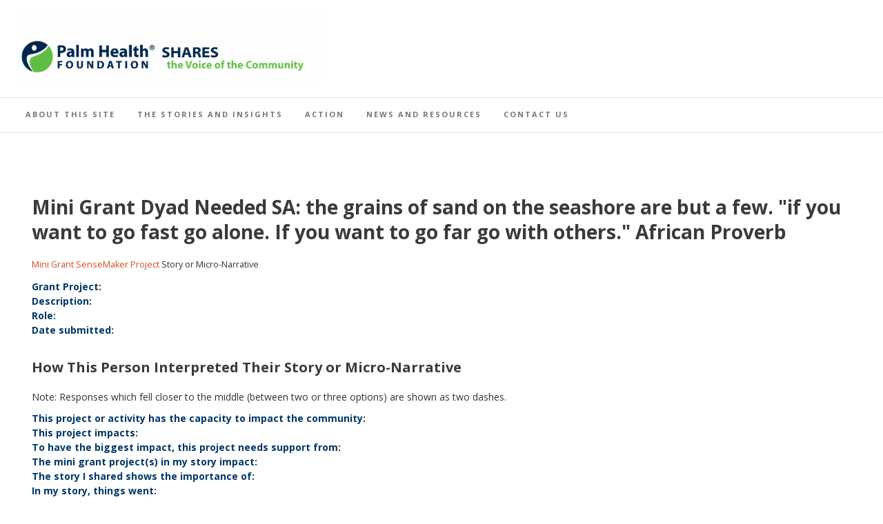

--- FILE ---
content_type: text/html; charset=UTF-8
request_url: https://phfshares.org/mini-grant-dyad-needed-sa/the-grains-of-sand-on-the-seashore-are-but-a-few-if-you-want-to-go-fast-go-alone-if-you-want-to-go-far-go-with-others-african-proverb/
body_size: 18189
content:
<!DOCTYPE html><!-- Avant Premium -->
<html lang="en-US">
<head>
<meta charset="UTF-8">
<meta name="viewport" content="width=device-width, initial-scale=1">
<link rel="profile" href="http://gmpg.org/xfn/11">
<title>the grains of sand on the seashore are but a few. &#8220;if you want to go fast go alone. If you want to go far go with others.&#8221; African Proverb &#8211; PHF Shares</title>
<meta name='robots' content='max-image-preview:large' />
<link rel='dns-prefetch' href='//www.googletagmanager.com' />
<link rel='dns-prefetch' href='//fonts.googleapis.com' />
<link rel="alternate" type="application/rss+xml" title="PHF Shares &raquo; Feed" href="https://phfshares.org/feed/" />
<link rel="alternate" type="application/rss+xml" title="PHF Shares &raquo; Comments Feed" href="https://phfshares.org/comments/feed/" />
<link rel="alternate" type="application/rss+xml" title="PHF Shares &raquo; the grains of sand on the seashore are but a few. &quot;if you want to go fast go alone. If you want to go far go with others.&quot; African Proverb Mini Grant Dyad Needed SA Feed" href="https://phfshares.org/mini-grant-dyad-needed-sa/the-grains-of-sand-on-the-seashore-are-but-a-few-if-you-want-to-go-fast-go-alone-if-you-want-to-go-far-go-with-others-african-proverb/feed/" />
		<!-- This site uses the Google Analytics by MonsterInsights plugin v9.10.1 - Using Analytics tracking - https://www.monsterinsights.com/ -->
		<!-- Note: MonsterInsights is not currently configured on this site. The site owner needs to authenticate with Google Analytics in the MonsterInsights settings panel. -->
					<!-- No tracking code set -->
				<!-- / Google Analytics by MonsterInsights -->
		<style id='wp-img-auto-sizes-contain-inline-css' type='text/css'>
img:is([sizes=auto i],[sizes^="auto," i]){contain-intrinsic-size:3000px 1500px}
/*# sourceURL=wp-img-auto-sizes-contain-inline-css */
</style>
<link rel='stylesheet' id='pfc-style-css' href='https://phfshares.org/wp-content/plugins/posts-from-category/assets/pfc-style.css?ver=6.9' type='text/css' media='all' />
<style id='wp-emoji-styles-inline-css' type='text/css'>

	img.wp-smiley, img.emoji {
		display: inline !important;
		border: none !important;
		box-shadow: none !important;
		height: 1em !important;
		width: 1em !important;
		margin: 0 0.07em !important;
		vertical-align: -0.1em !important;
		background: none !important;
		padding: 0 !important;
	}
/*# sourceURL=wp-emoji-styles-inline-css */
</style>
<style id='wp-block-library-inline-css' type='text/css'>
:root{--wp-block-synced-color:#7a00df;--wp-block-synced-color--rgb:122,0,223;--wp-bound-block-color:var(--wp-block-synced-color);--wp-editor-canvas-background:#ddd;--wp-admin-theme-color:#007cba;--wp-admin-theme-color--rgb:0,124,186;--wp-admin-theme-color-darker-10:#006ba1;--wp-admin-theme-color-darker-10--rgb:0,107,160.5;--wp-admin-theme-color-darker-20:#005a87;--wp-admin-theme-color-darker-20--rgb:0,90,135;--wp-admin-border-width-focus:2px}@media (min-resolution:192dpi){:root{--wp-admin-border-width-focus:1.5px}}.wp-element-button{cursor:pointer}:root .has-very-light-gray-background-color{background-color:#eee}:root .has-very-dark-gray-background-color{background-color:#313131}:root .has-very-light-gray-color{color:#eee}:root .has-very-dark-gray-color{color:#313131}:root .has-vivid-green-cyan-to-vivid-cyan-blue-gradient-background{background:linear-gradient(135deg,#00d084,#0693e3)}:root .has-purple-crush-gradient-background{background:linear-gradient(135deg,#34e2e4,#4721fb 50%,#ab1dfe)}:root .has-hazy-dawn-gradient-background{background:linear-gradient(135deg,#faaca8,#dad0ec)}:root .has-subdued-olive-gradient-background{background:linear-gradient(135deg,#fafae1,#67a671)}:root .has-atomic-cream-gradient-background{background:linear-gradient(135deg,#fdd79a,#004a59)}:root .has-nightshade-gradient-background{background:linear-gradient(135deg,#330968,#31cdcf)}:root .has-midnight-gradient-background{background:linear-gradient(135deg,#020381,#2874fc)}:root{--wp--preset--font-size--normal:16px;--wp--preset--font-size--huge:42px}.has-regular-font-size{font-size:1em}.has-larger-font-size{font-size:2.625em}.has-normal-font-size{font-size:var(--wp--preset--font-size--normal)}.has-huge-font-size{font-size:var(--wp--preset--font-size--huge)}.has-text-align-center{text-align:center}.has-text-align-left{text-align:left}.has-text-align-right{text-align:right}.has-fit-text{white-space:nowrap!important}#end-resizable-editor-section{display:none}.aligncenter{clear:both}.items-justified-left{justify-content:flex-start}.items-justified-center{justify-content:center}.items-justified-right{justify-content:flex-end}.items-justified-space-between{justify-content:space-between}.screen-reader-text{border:0;clip-path:inset(50%);height:1px;margin:-1px;overflow:hidden;padding:0;position:absolute;width:1px;word-wrap:normal!important}.screen-reader-text:focus{background-color:#ddd;clip-path:none;color:#444;display:block;font-size:1em;height:auto;left:5px;line-height:normal;padding:15px 23px 14px;text-decoration:none;top:5px;width:auto;z-index:100000}html :where(.has-border-color){border-style:solid}html :where([style*=border-top-color]){border-top-style:solid}html :where([style*=border-right-color]){border-right-style:solid}html :where([style*=border-bottom-color]){border-bottom-style:solid}html :where([style*=border-left-color]){border-left-style:solid}html :where([style*=border-width]){border-style:solid}html :where([style*=border-top-width]){border-top-style:solid}html :where([style*=border-right-width]){border-right-style:solid}html :where([style*=border-bottom-width]){border-bottom-style:solid}html :where([style*=border-left-width]){border-left-style:solid}html :where(img[class*=wp-image-]){height:auto;max-width:100%}:where(figure){margin:0 0 1em}html :where(.is-position-sticky){--wp-admin--admin-bar--position-offset:var(--wp-admin--admin-bar--height,0px)}@media screen and (max-width:600px){html :where(.is-position-sticky){--wp-admin--admin-bar--position-offset:0px}}

/*# sourceURL=wp-block-library-inline-css */
</style><style id='wp-block-paragraph-inline-css' type='text/css'>
.is-small-text{font-size:.875em}.is-regular-text{font-size:1em}.is-large-text{font-size:2.25em}.is-larger-text{font-size:3em}.has-drop-cap:not(:focus):first-letter{float:left;font-size:8.4em;font-style:normal;font-weight:100;line-height:.68;margin:.05em .1em 0 0;text-transform:uppercase}body.rtl .has-drop-cap:not(:focus):first-letter{float:none;margin-left:.1em}p.has-drop-cap.has-background{overflow:hidden}:root :where(p.has-background){padding:1.25em 2.375em}:where(p.has-text-color:not(.has-link-color)) a{color:inherit}p.has-text-align-left[style*="writing-mode:vertical-lr"],p.has-text-align-right[style*="writing-mode:vertical-rl"]{rotate:180deg}
/*# sourceURL=https://phfshares.org/wp-includes/blocks/paragraph/style.min.css */
</style>
<style id='global-styles-inline-css' type='text/css'>
:root{--wp--preset--aspect-ratio--square: 1;--wp--preset--aspect-ratio--4-3: 4/3;--wp--preset--aspect-ratio--3-4: 3/4;--wp--preset--aspect-ratio--3-2: 3/2;--wp--preset--aspect-ratio--2-3: 2/3;--wp--preset--aspect-ratio--16-9: 16/9;--wp--preset--aspect-ratio--9-16: 9/16;--wp--preset--color--black: #000000;--wp--preset--color--cyan-bluish-gray: #abb8c3;--wp--preset--color--white: #ffffff;--wp--preset--color--pale-pink: #f78da7;--wp--preset--color--vivid-red: #cf2e2e;--wp--preset--color--luminous-vivid-orange: #ff6900;--wp--preset--color--luminous-vivid-amber: #fcb900;--wp--preset--color--light-green-cyan: #7bdcb5;--wp--preset--color--vivid-green-cyan: #00d084;--wp--preset--color--pale-cyan-blue: #8ed1fc;--wp--preset--color--vivid-cyan-blue: #0693e3;--wp--preset--color--vivid-purple: #9b51e0;--wp--preset--gradient--vivid-cyan-blue-to-vivid-purple: linear-gradient(135deg,rgb(6,147,227) 0%,rgb(155,81,224) 100%);--wp--preset--gradient--light-green-cyan-to-vivid-green-cyan: linear-gradient(135deg,rgb(122,220,180) 0%,rgb(0,208,130) 100%);--wp--preset--gradient--luminous-vivid-amber-to-luminous-vivid-orange: linear-gradient(135deg,rgb(252,185,0) 0%,rgb(255,105,0) 100%);--wp--preset--gradient--luminous-vivid-orange-to-vivid-red: linear-gradient(135deg,rgb(255,105,0) 0%,rgb(207,46,46) 100%);--wp--preset--gradient--very-light-gray-to-cyan-bluish-gray: linear-gradient(135deg,rgb(238,238,238) 0%,rgb(169,184,195) 100%);--wp--preset--gradient--cool-to-warm-spectrum: linear-gradient(135deg,rgb(74,234,220) 0%,rgb(151,120,209) 20%,rgb(207,42,186) 40%,rgb(238,44,130) 60%,rgb(251,105,98) 80%,rgb(254,248,76) 100%);--wp--preset--gradient--blush-light-purple: linear-gradient(135deg,rgb(255,206,236) 0%,rgb(152,150,240) 100%);--wp--preset--gradient--blush-bordeaux: linear-gradient(135deg,rgb(254,205,165) 0%,rgb(254,45,45) 50%,rgb(107,0,62) 100%);--wp--preset--gradient--luminous-dusk: linear-gradient(135deg,rgb(255,203,112) 0%,rgb(199,81,192) 50%,rgb(65,88,208) 100%);--wp--preset--gradient--pale-ocean: linear-gradient(135deg,rgb(255,245,203) 0%,rgb(182,227,212) 50%,rgb(51,167,181) 100%);--wp--preset--gradient--electric-grass: linear-gradient(135deg,rgb(202,248,128) 0%,rgb(113,206,126) 100%);--wp--preset--gradient--midnight: linear-gradient(135deg,rgb(2,3,129) 0%,rgb(40,116,252) 100%);--wp--preset--font-size--small: 13px;--wp--preset--font-size--medium: 20px;--wp--preset--font-size--large: 36px;--wp--preset--font-size--x-large: 42px;--wp--preset--spacing--20: 0.44rem;--wp--preset--spacing--30: 0.67rem;--wp--preset--spacing--40: 1rem;--wp--preset--spacing--50: 1.5rem;--wp--preset--spacing--60: 2.25rem;--wp--preset--spacing--70: 3.38rem;--wp--preset--spacing--80: 5.06rem;--wp--preset--shadow--natural: 6px 6px 9px rgba(0, 0, 0, 0.2);--wp--preset--shadow--deep: 12px 12px 50px rgba(0, 0, 0, 0.4);--wp--preset--shadow--sharp: 6px 6px 0px rgba(0, 0, 0, 0.2);--wp--preset--shadow--outlined: 6px 6px 0px -3px rgb(255, 255, 255), 6px 6px rgb(0, 0, 0);--wp--preset--shadow--crisp: 6px 6px 0px rgb(0, 0, 0);}:where(.is-layout-flex){gap: 0.5em;}:where(.is-layout-grid){gap: 0.5em;}body .is-layout-flex{display: flex;}.is-layout-flex{flex-wrap: wrap;align-items: center;}.is-layout-flex > :is(*, div){margin: 0;}body .is-layout-grid{display: grid;}.is-layout-grid > :is(*, div){margin: 0;}:where(.wp-block-columns.is-layout-flex){gap: 2em;}:where(.wp-block-columns.is-layout-grid){gap: 2em;}:where(.wp-block-post-template.is-layout-flex){gap: 1.25em;}:where(.wp-block-post-template.is-layout-grid){gap: 1.25em;}.has-black-color{color: var(--wp--preset--color--black) !important;}.has-cyan-bluish-gray-color{color: var(--wp--preset--color--cyan-bluish-gray) !important;}.has-white-color{color: var(--wp--preset--color--white) !important;}.has-pale-pink-color{color: var(--wp--preset--color--pale-pink) !important;}.has-vivid-red-color{color: var(--wp--preset--color--vivid-red) !important;}.has-luminous-vivid-orange-color{color: var(--wp--preset--color--luminous-vivid-orange) !important;}.has-luminous-vivid-amber-color{color: var(--wp--preset--color--luminous-vivid-amber) !important;}.has-light-green-cyan-color{color: var(--wp--preset--color--light-green-cyan) !important;}.has-vivid-green-cyan-color{color: var(--wp--preset--color--vivid-green-cyan) !important;}.has-pale-cyan-blue-color{color: var(--wp--preset--color--pale-cyan-blue) !important;}.has-vivid-cyan-blue-color{color: var(--wp--preset--color--vivid-cyan-blue) !important;}.has-vivid-purple-color{color: var(--wp--preset--color--vivid-purple) !important;}.has-black-background-color{background-color: var(--wp--preset--color--black) !important;}.has-cyan-bluish-gray-background-color{background-color: var(--wp--preset--color--cyan-bluish-gray) !important;}.has-white-background-color{background-color: var(--wp--preset--color--white) !important;}.has-pale-pink-background-color{background-color: var(--wp--preset--color--pale-pink) !important;}.has-vivid-red-background-color{background-color: var(--wp--preset--color--vivid-red) !important;}.has-luminous-vivid-orange-background-color{background-color: var(--wp--preset--color--luminous-vivid-orange) !important;}.has-luminous-vivid-amber-background-color{background-color: var(--wp--preset--color--luminous-vivid-amber) !important;}.has-light-green-cyan-background-color{background-color: var(--wp--preset--color--light-green-cyan) !important;}.has-vivid-green-cyan-background-color{background-color: var(--wp--preset--color--vivid-green-cyan) !important;}.has-pale-cyan-blue-background-color{background-color: var(--wp--preset--color--pale-cyan-blue) !important;}.has-vivid-cyan-blue-background-color{background-color: var(--wp--preset--color--vivid-cyan-blue) !important;}.has-vivid-purple-background-color{background-color: var(--wp--preset--color--vivid-purple) !important;}.has-black-border-color{border-color: var(--wp--preset--color--black) !important;}.has-cyan-bluish-gray-border-color{border-color: var(--wp--preset--color--cyan-bluish-gray) !important;}.has-white-border-color{border-color: var(--wp--preset--color--white) !important;}.has-pale-pink-border-color{border-color: var(--wp--preset--color--pale-pink) !important;}.has-vivid-red-border-color{border-color: var(--wp--preset--color--vivid-red) !important;}.has-luminous-vivid-orange-border-color{border-color: var(--wp--preset--color--luminous-vivid-orange) !important;}.has-luminous-vivid-amber-border-color{border-color: var(--wp--preset--color--luminous-vivid-amber) !important;}.has-light-green-cyan-border-color{border-color: var(--wp--preset--color--light-green-cyan) !important;}.has-vivid-green-cyan-border-color{border-color: var(--wp--preset--color--vivid-green-cyan) !important;}.has-pale-cyan-blue-border-color{border-color: var(--wp--preset--color--pale-cyan-blue) !important;}.has-vivid-cyan-blue-border-color{border-color: var(--wp--preset--color--vivid-cyan-blue) !important;}.has-vivid-purple-border-color{border-color: var(--wp--preset--color--vivid-purple) !important;}.has-vivid-cyan-blue-to-vivid-purple-gradient-background{background: var(--wp--preset--gradient--vivid-cyan-blue-to-vivid-purple) !important;}.has-light-green-cyan-to-vivid-green-cyan-gradient-background{background: var(--wp--preset--gradient--light-green-cyan-to-vivid-green-cyan) !important;}.has-luminous-vivid-amber-to-luminous-vivid-orange-gradient-background{background: var(--wp--preset--gradient--luminous-vivid-amber-to-luminous-vivid-orange) !important;}.has-luminous-vivid-orange-to-vivid-red-gradient-background{background: var(--wp--preset--gradient--luminous-vivid-orange-to-vivid-red) !important;}.has-very-light-gray-to-cyan-bluish-gray-gradient-background{background: var(--wp--preset--gradient--very-light-gray-to-cyan-bluish-gray) !important;}.has-cool-to-warm-spectrum-gradient-background{background: var(--wp--preset--gradient--cool-to-warm-spectrum) !important;}.has-blush-light-purple-gradient-background{background: var(--wp--preset--gradient--blush-light-purple) !important;}.has-blush-bordeaux-gradient-background{background: var(--wp--preset--gradient--blush-bordeaux) !important;}.has-luminous-dusk-gradient-background{background: var(--wp--preset--gradient--luminous-dusk) !important;}.has-pale-ocean-gradient-background{background: var(--wp--preset--gradient--pale-ocean) !important;}.has-electric-grass-gradient-background{background: var(--wp--preset--gradient--electric-grass) !important;}.has-midnight-gradient-background{background: var(--wp--preset--gradient--midnight) !important;}.has-small-font-size{font-size: var(--wp--preset--font-size--small) !important;}.has-medium-font-size{font-size: var(--wp--preset--font-size--medium) !important;}.has-large-font-size{font-size: var(--wp--preset--font-size--large) !important;}.has-x-large-font-size{font-size: var(--wp--preset--font-size--x-large) !important;}
/*# sourceURL=global-styles-inline-css */
</style>

<style id='classic-theme-styles-inline-css' type='text/css'>
/*! This file is auto-generated */
.wp-block-button__link{color:#fff;background-color:#32373c;border-radius:9999px;box-shadow:none;text-decoration:none;padding:calc(.667em + 2px) calc(1.333em + 2px);font-size:1.125em}.wp-block-file__button{background:#32373c;color:#fff;text-decoration:none}
/*# sourceURL=/wp-includes/css/classic-themes.min.css */
</style>
<link rel='stylesheet' id='coblocks-extensions-css' href='https://phfshares.org/wp-content/plugins/coblocks/dist/style-coblocks-extensions.css?ver=3.1.16' type='text/css' media='all' />
<link rel='stylesheet' id='coblocks-animation-css' href='https://phfshares.org/wp-content/plugins/coblocks/dist/style-coblocks-animation.css?ver=2677611078ee87eb3b1c' type='text/css' media='all' />
<link rel='stylesheet' id='contact-form-7-css' href='https://phfshares.org/wp-content/plugins/contact-form-7/includes/css/styles.css?ver=6.1.4' type='text/css' media='all' />
<style id='contact-form-7-inline-css' type='text/css'>
.wpcf7 .wpcf7-recaptcha iframe {margin-bottom: 0;}.wpcf7 .wpcf7-recaptcha[data-align="center"] > div {margin: 0 auto;}.wpcf7 .wpcf7-recaptcha[data-align="right"] > div {margin: 0 0 0 auto;}
/*# sourceURL=contact-form-7-inline-css */
</style>
<style id='wpxpo-global-style-inline-css' type='text/css'>
:root {
			--preset-color1: #037fff;
			--preset-color2: #026fe0;
			--preset-color3: #071323;
			--preset-color4: #132133;
			--preset-color5: #34495e;
			--preset-color6: #787676;
			--preset-color7: #f0f2f3;
			--preset-color8: #f8f9fa;
			--preset-color9: #ffffff;
		}{}
/*# sourceURL=wpxpo-global-style-inline-css */
</style>
<style id='ultp-preset-colors-style-inline-css' type='text/css'>
:root { --postx_preset_Base_1_color: #f4f4ff; --postx_preset_Base_2_color: #dddff8; --postx_preset_Base_3_color: #B4B4D6; --postx_preset_Primary_color: #3323f0; --postx_preset_Secondary_color: #4a5fff; --postx_preset_Tertiary_color: #FFFFFF; --postx_preset_Contrast_3_color: #545472; --postx_preset_Contrast_2_color: #262657; --postx_preset_Contrast_1_color: #10102e; --postx_preset_Over_Primary_color: #ffffff;  }
/*# sourceURL=ultp-preset-colors-style-inline-css */
</style>
<style id='ultp-preset-gradient-style-inline-css' type='text/css'>
:root { --postx_preset_Primary_to_Secondary_to_Right_gradient: linear-gradient(90deg, var(--postx_preset_Primary_color) 0%, var(--postx_preset_Secondary_color) 100%); --postx_preset_Primary_to_Secondary_to_Bottom_gradient: linear-gradient(180deg, var(--postx_preset_Primary_color) 0%, var(--postx_preset_Secondary_color) 100%); --postx_preset_Secondary_to_Primary_to_Right_gradient: linear-gradient(90deg, var(--postx_preset_Secondary_color) 0%, var(--postx_preset_Primary_color) 100%); --postx_preset_Secondary_to_Primary_to_Bottom_gradient: linear-gradient(180deg, var(--postx_preset_Secondary_color) 0%, var(--postx_preset_Primary_color) 100%); --postx_preset_Cold_Evening_gradient: linear-gradient(0deg, rgb(12, 52, 131) 0%, rgb(162, 182, 223) 100%, rgb(107, 140, 206) 100%, rgb(162, 182, 223) 100%); --postx_preset_Purple_Division_gradient: linear-gradient(0deg, rgb(112, 40, 228) 0%, rgb(229, 178, 202) 100%); --postx_preset_Over_Sun_gradient: linear-gradient(60deg, rgb(171, 236, 214) 0%, rgb(251, 237, 150) 100%); --postx_preset_Morning_Salad_gradient: linear-gradient(-255deg, rgb(183, 248, 219) 0%, rgb(80, 167, 194) 100%); --postx_preset_Fabled_Sunset_gradient: linear-gradient(-270deg, rgb(35, 21, 87) 0%, rgb(68, 16, 122) 29%, rgb(255, 19, 97) 67%, rgb(255, 248, 0) 100%);  }
/*# sourceURL=ultp-preset-gradient-style-inline-css */
</style>
<style id='ultp-preset-typo-style-inline-css' type='text/css'>
:root { --postx_preset_Heading_typo_font_family: Helvetica; --postx_preset_Heading_typo_font_family_type: sans-serif; --postx_preset_Heading_typo_font_weight: 600; --postx_preset_Heading_typo_text_transform: capitalize; --postx_preset_Body_and_Others_typo_font_family: Helvetica; --postx_preset_Body_and_Others_typo_font_family_type: sans-serif; --postx_preset_Body_and_Others_typo_font_weight: 400; --postx_preset_Body_and_Others_typo_text_transform: lowercase; --postx_preset_body_typo_font_size_lg: 16px; --postx_preset_paragraph_1_typo_font_size_lg: 12px; --postx_preset_paragraph_2_typo_font_size_lg: 12px; --postx_preset_paragraph_3_typo_font_size_lg: 12px; --postx_preset_heading_h1_typo_font_size_lg: 42px; --postx_preset_heading_h2_typo_font_size_lg: 36px; --postx_preset_heading_h3_typo_font_size_lg: 30px; --postx_preset_heading_h4_typo_font_size_lg: 24px; --postx_preset_heading_h5_typo_font_size_lg: 20px; --postx_preset_heading_h6_typo_font_size_lg: 16px; }
/*# sourceURL=ultp-preset-typo-style-inline-css */
</style>
<link rel='stylesheet' id='widgetopts-styles-css' href='https://phfshares.org/wp-content/plugins/widget-options/assets/css/widget-options.css?ver=4.1.3' type='text/css' media='all' />
<link rel='stylesheet' id='wp-components-css' href='https://phfshares.org/wp-includes/css/dist/components/style.min.css?ver=6.9' type='text/css' media='all' />
<link rel='stylesheet' id='godaddy-styles-css' href='https://phfshares.org/wp-content/plugins/coblocks/includes/Dependencies/GoDaddy/Styles/build/latest.css?ver=2.0.2' type='text/css' media='all' />
<link rel='stylesheet' id='search-filter-plugin-styles-css' href='https://phfshares.org/wp-content/plugins/search-filter-pro/public/assets/css/search-filter.min.css?ver=2.5.6' type='text/css' media='all' />
<link rel='stylesheet' id='customizer_avant_fonts-css' href='//fonts.googleapis.com/css?family=Parisienne%3Aregular|Lato%3Aregular%2Citalic%2C700|Open+Sans%3Aregular%2Citalic%2C700%26subset%3Dlatin%2C' type='text/css' media='screen' />
<link rel='stylesheet' id='avant-slider-style-css' href='https://phfshares.org/wp-content/themes/avant/includes/basic-slider/css/style.css?ver=11.0.1' type='text/css' media='all' />
<link rel='stylesheet' id='avant-title-font-css' href='//fonts.googleapis.com/css?family=Parisienne&#038;ver=11.0.1' type='text/css' media='all' />
<link rel='stylesheet' id='avant-body-font-default-css' href='//fonts.googleapis.com/css?family=Open+Sans&#038;ver=11.0.1' type='text/css' media='all' />
<link rel='stylesheet' id='avant-heading-font-default-css' href='//fonts.googleapis.com/css?family=Poppins&#038;ver=11.0.1' type='text/css' media='all' />
<link rel='stylesheet' id='avant-font-awesome-css' href='https://phfshares.org/wp-content/themes/avant/includes/font-awesome/css/all.min.css?ver=6.5.1' type='text/css' media='all' />
<link rel='stylesheet' id='avant-style-css' href='https://phfshares.org/wp-content/themes/avant/style.css?ver=11.0.1' type='text/css' media='all' />
<link rel='stylesheet' id='avant-header-style-css' href='https://phfshares.org/wp-content/themes/avant/templates/header/css/header-two.css?ver=11.0.1' type='text/css' media='all' />
<link rel='stylesheet' id='avant-footer-style-css' href='https://phfshares.org/wp-content/themes/avant/templates/footer/css/footer-standard.css?ver=11.0.1' type='text/css' media='all' />
<link rel='stylesheet' id='wp-members-css' href='https://phfshares.org/wp-content/plugins/wp-members/assets/css/forms/generic-no-float.min.css?ver=3.5.4.3' type='text/css' media='all' />
<style id='kadence-blocks-global-variables-inline-css' type='text/css'>
:root {--global-kb-font-size-sm:clamp(0.8rem, 0.73rem + 0.217vw, 0.9rem);--global-kb-font-size-md:clamp(1.1rem, 0.995rem + 0.326vw, 1.25rem);--global-kb-font-size-lg:clamp(1.75rem, 1.576rem + 0.543vw, 2rem);--global-kb-font-size-xl:clamp(2.25rem, 1.728rem + 1.63vw, 3rem);--global-kb-font-size-xxl:clamp(2.5rem, 1.456rem + 3.26vw, 4rem);--global-kb-font-size-xxxl:clamp(2.75rem, 0.489rem + 7.065vw, 6rem);}:root {--global-palette1: #3182CE;--global-palette2: #2B6CB0;--global-palette3: #1A202C;--global-palette4: #2D3748;--global-palette5: #4A5568;--global-palette6: #718096;--global-palette7: #EDF2F7;--global-palette8: #F7FAFC;--global-palette9: #ffffff;}
/*# sourceURL=kadence-blocks-global-variables-inline-css */
</style>
<!--n2css--><!--n2js--><script type="text/javascript" src="https://phfshares.org/wp-includes/js/jquery/jquery.min.js?ver=3.7.1" id="jquery-core-js"></script>
<script type="text/javascript" src="https://phfshares.org/wp-includes/js/jquery/jquery-migrate.min.js?ver=3.4.1" id="jquery-migrate-js"></script>
<script type="text/javascript" src="https://phfshares.org/wp-content/plugins/posts-from-category/assets/pfc-custom.js?ver=5.0.1" id="pfc-custom-js"></script>
<script type="text/javascript" id="search-filter-plugin-build-js-extra">
/* <![CDATA[ */
var SF_LDATA = {"ajax_url":"https://phfshares.org/wp-admin/admin-ajax.php","home_url":"https://phfshares.org/","extensions":[]};
//# sourceURL=search-filter-plugin-build-js-extra
/* ]]> */
</script>
<script type="text/javascript" src="https://phfshares.org/wp-content/plugins/search-filter-pro/public/assets/js/search-filter-build.min.js?ver=2.5.6" id="search-filter-plugin-build-js"></script>
<script type="text/javascript" src="https://phfshares.org/wp-content/plugins/search-filter-pro/public/assets/js/chosen.jquery.min.js?ver=2.5.6" id="search-filter-plugin-chosen-js"></script>

<!-- Google tag (gtag.js) snippet added by Site Kit -->
<!-- Google Analytics snippet added by Site Kit -->
<script type="text/javascript" src="https://www.googletagmanager.com/gtag/js?id=GT-5528LZWJ" id="google_gtagjs-js" async></script>
<script type="text/javascript" id="google_gtagjs-js-after">
/* <![CDATA[ */
window.dataLayer = window.dataLayer || [];function gtag(){dataLayer.push(arguments);}
gtag("set","linker",{"domains":["phfshares.org"]});
gtag("js", new Date());
gtag("set", "developer_id.dZTNiMT", true);
gtag("config", "GT-5528LZWJ");
 window._googlesitekit = window._googlesitekit || {}; window._googlesitekit.throttledEvents = []; window._googlesitekit.gtagEvent = (name, data) => { var key = JSON.stringify( { name, data } ); if ( !! window._googlesitekit.throttledEvents[ key ] ) { return; } window._googlesitekit.throttledEvents[ key ] = true; setTimeout( () => { delete window._googlesitekit.throttledEvents[ key ]; }, 5 ); gtag( "event", name, { ...data, event_source: "site-kit" } ); }; 
//# sourceURL=google_gtagjs-js-after
/* ]]> */
</script>
<link rel="https://api.w.org/" href="https://phfshares.org/wp-json/" /><link rel="alternate" title="JSON" type="application/json" href="https://phfshares.org/wp-json/wp/v2/mini_grant_dyad_needed_sa/796" /><link rel="EditURI" type="application/rsd+xml" title="RSD" href="https://phfshares.org/xmlrpc.php?rsd" />
<meta name="generator" content="WordPress 6.9" />
<meta name="generator" content="Site Kit by Google 1.167.0" />
        <script type="text/javascript">
            var jQueryMigrateHelperHasSentDowngrade = false;

			window.onerror = function( msg, url, line, col, error ) {
				// Break out early, do not processing if a downgrade reqeust was already sent.
				if ( jQueryMigrateHelperHasSentDowngrade ) {
					return true;
                }

				var xhr = new XMLHttpRequest();
				var nonce = '4c029a68d7';
				var jQueryFunctions = [
					'andSelf',
					'browser',
					'live',
					'boxModel',
					'support.boxModel',
					'size',
					'swap',
					'clean',
					'sub',
                ];
				var match_pattern = /\)\.(.+?) is not a function/;
                var erroredFunction = msg.match( match_pattern );

                // If there was no matching functions, do not try to downgrade.
                if ( null === erroredFunction || typeof erroredFunction !== 'object' || typeof erroredFunction[1] === "undefined" || -1 === jQueryFunctions.indexOf( erroredFunction[1] ) ) {
                    return true;
                }

                // Set that we've now attempted a downgrade request.
                jQueryMigrateHelperHasSentDowngrade = true;

				xhr.open( 'POST', 'https://phfshares.org/wp-admin/admin-ajax.php' );
				xhr.setRequestHeader( 'Content-Type', 'application/x-www-form-urlencoded' );
				xhr.onload = function () {
					var response,
                        reload = false;

					if ( 200 === xhr.status ) {
                        try {
                        	response = JSON.parse( xhr.response );

                        	reload = response.data.reload;
                        } catch ( e ) {
                        	reload = false;
                        }
                    }

					// Automatically reload the page if a deprecation caused an automatic downgrade, ensure visitors get the best possible experience.
					if ( reload ) {
						location.reload();
                    }
				};

				xhr.send( encodeURI( 'action=jquery-migrate-downgrade-version&_wpnonce=' + nonce ) );

				// Suppress error alerts in older browsers
				return true;
			}
        </script>

		<style type="text/css" id="custom-background-css">
body.custom-background { background-color: #ffffff; }
</style>
	
<!-- Begin Custom CSS -->
<style type="text/css" id="avant-custom-css">
.site-container,
				.content-boxed,
				.site-boxed,
				.site-boxed .stick-header.stuck{max-width:1278px;}.site-top-border,
				#comments .form-submit #submit,
				.search-block .search-submit,
				.side-aligned-social a.social-icon,
				.no-results-btn,
				button,
				input[type="button"],
				input[type="reset"],
				input[type="submit"],
				.widget-title-style-underline-short .widget-area .widget-title:after,
				.woocommerce ul.products li.product a.add_to_cart_button, .woocommerce-page ul.products li.product a.add_to_cart_button,
				.woocommerce ul.products li.product .onsale, .woocommerce-page ul.products li.product .onsale,
				.woocommerce button.button.alt,
				.woocommerce-page button.button.alt,
				.woocommerce input.button.alt:hover,
				.woocommerce-page #content input.button.alt:hover,
				.woocommerce .cart-collaterals .shipping_calculator .button,
				.woocommerce-page .cart-collaterals .shipping_calculator .button,
				.woocommerce a.button,
				.woocommerce-page a.button,
				.woocommerce input.button,
				.woocommerce-page #content input.button,
				.woocommerce-page input.button,
				.woocommerce #review_form #respond .form-submit input,
				.woocommerce-page #review_form #respond .form-submit input,
				.woocommerce-cart .wc-proceed-to-checkout a.checkout-button:hover,
				.woocommerce button.button.alt.disabled,.woocommerce button.button.alt.disabled:hover,
				.single-product span.onsale,
				.main-navigation ul ul a:hover,
				.main-navigation ul ul li.current-menu-item > a,
				.main-navigation ul ul li.current_page_item > a,
				.main-navigation ul ul li.current-menu-parent > a,
				.main-navigation ul ul li.current_page_parent > a,
				.main-navigation ul ul li.current-menu-ancestor > a,
				.main-navigation ul ul li.current_page_ancestor > a,
				.main-navigation.avant-nav-style-solid .current_page_item > a,
				.woocommerce .widget_price_filter .ui-slider .ui-slider-range,
                .woocommerce .widget_price_filter .ui-slider .ui-slider-handle,
                .pag-btn-two .avant-loadmore,
				.wpcf7-submit,
				.wp-paginate li a:hover,
				.wp-paginate li a:active,
				.wp-paginate li .current,
				.wp-paginate.wpp-modern-grey li a:hover,
				.wp-paginate.wpp-modern-grey li .current{background:inherit;background-color:#d3491f;}blockquote{border-left-color:#d3491f !important;}a,
				.content-area .entry-content a,
				#comments a,
				.post-edit-link,
				.site-title a,
				.error-404.not-found .page-header .page-title span,
				.search-button .fa-search,
				.header-cart-checkout.cart-has-items .fa-shopping-cart,
				.woocommerce ul.products li.product .price,
				.site-header-top-right .social-icon:hover,
				.site-footer-bottom-bar .social-icon:hover,
				.site-footer-bottom-bar ul li a:hover,
				a.privacy-policy-link:hover,
				.main-navigation.avant-nav-style-plain ul > li > a:hover,
				.main-navigation.avant-nav-style-plain ul > li.current-menu-item > a,
				.main-navigation.avant-nav-style-plain ul > li.current-menu-ancestor > a,
				.main-navigation.avant-nav-style-plain ul > li.current-menu-parent > a,
				.main-navigation.avant-nav-style-plain ul > li.current_page_parent > a,
				.main-navigation.avant-nav-style-plain ul > li.current_page_ancestor > a,
				.main-navigation.avant-nav-style-plain .current_page_item > a,
				.avant-header-nav ul li.focus > a,
				nav.main-navigation ul li.menu-item.focus > a{color:#d3491f;}.main-navigation.avant-nav-style-underlined ul > li > a:hover,
				.main-navigation.avant-nav-style-underlined ul > li.current-menu-item > a,
				.main-navigation.avant-nav-style-underlined ul > li.current-menu-ancestor > a,
				.main-navigation.avant-nav-style-underlined ul > li.current-menu-parent > a,
				.main-navigation.avant-nav-style-underlined ul > li.current_page_parent > a,
				.main-navigation.avant-nav-style-underlined ul > li.current_page_ancestor > a,
				.main-navigation.avant-nav-style-underlined .current_page_item > a{box-shadow:0 -4px 0 #d3491f inset;}.avant-scrollmore::before{border-top-color:#d3491f;}h1, h2, h3, h4, h5, h6,
                h1 a, h2 a, h3 a, h4 a, h5 a, h6 a,
                .widget-area .widget-title,
                .main-navigation ul li a,
                .woocommerce table.cart th,
                .woocommerce-page #content table.cart th,
                .woocommerce-page table.cart th,
                .woocommerce input.button.alt,
                .woocommerce-page #content input.button.alt,
                .woocommerce table.cart input,
                .woocommerce-page #content table.cart input,
                .woocommerce-page table.cart input,
                button, input[type="button"],
                input[type="reset"],
                input[type="submit"]{font-family:"Open Sans","Helvetica Neue",sans-serif;}.site-branding a.custom-logo-link{max-width:px;}.site-branding{padding-top:15px;padding-bottom:14px;}.site-header.site-header-layout-two .site-header-top,
				.site-header.site-header-layout-two .main-navigation ul ul,
				.site-header.site-header-layout-three .site-header-top,
				.site-header.site-header-layout-three .main-navigation ul ul,
				.site-header.site-header-layout-six .site-header-top,
				.site-header.site-header-layout-six .main-navigation ul ul{background-color:#003768;}.site-header.site-header-layout-two .site-header-top,
				.site-header.site-header-layout-two .main-navigation ul li a,
				.site-header.site-header-layout-three .site-header-top,
				.site-header.site-header-layout-three .main-navigation ul li a,
				.site-header.site-header-layout-six .site-header-top,
				.site-header.site-header-layout-six .main-navigation ul li a,
				.site-header-layout-six .header-cart{color:#ffffff;}.site-footer-standard,
				.site-footer.site-footer-social,
				.site-footer.site-footer-custom{background-color:#e6e7ec;}
</style>
<!-- End Custom CSS -->
<style id="uagb-style-conditional-extension">@media (min-width: 1025px){body .uag-hide-desktop.uagb-google-map__wrap,body .uag-hide-desktop{display:none !important}}@media (min-width: 768px) and (max-width: 1024px){body .uag-hide-tab.uagb-google-map__wrap,body .uag-hide-tab{display:none !important}}@media (max-width: 767px){body .uag-hide-mob.uagb-google-map__wrap,body .uag-hide-mob{display:none !important}}</style><link rel="icon" href="https://phfshares.org/wp-content/uploads/2020/11/cropped-HT-site-icon-32x32.png" sizes="32x32" />
<link rel="icon" href="https://phfshares.org/wp-content/uploads/2020/11/cropped-HT-site-icon-192x192.png" sizes="192x192" />
<link rel="apple-touch-icon" href="https://phfshares.org/wp-content/uploads/2020/11/cropped-HT-site-icon-180x180.png" />
<meta name="msapplication-TileImage" content="https://phfshares.org/wp-content/uploads/2020/11/cropped-HT-site-icon-270x270.png" />
		<style type="text/css" id="wp-custom-css">
			.donate_landing {
	position: relative;
	display: none;
}

.donate img {
	display: block;
	position: absolute;
	top: 40px;
	right: 20%;
}

body {
	font-family: "Open Sans", Helvetica, Arial, sans-serif;
	font-size: 14px;
line-height: 1.55;
color: #333333;
}

@font-face {
  font-display: swap;
}

.entry-content b, strong {
	font-weight: 900;
	color: #4a4a4a;
}

a b, a strong {
	color: #5A3D82;
}

a:hover b, a:hover strong  {
	color: #60BB46;
}

.unclickable > a {
	pointer-events: none;
}

h3 a {
	font-weight: 700;
	color: #5A3D82;
	color: #523797;
}

h4, .site-main > .entry-header h4 {
    margin-top: 24px;
    font-weight: 600;
}

.smaller-margin {
	margin-bottom: 5px;
	margin-top: 5px;
}

hr {
	background-color: transparent;
}

/* Logo Alignment, Background */

.site-header {
  background-color: #fff;
	text-align: left
}

.page-template-ultp_page_template .site-header {
	margin: 0 0 0px;
}

/* Header Styles */ 

.project-title-menu {
	margin-bottom: 0px;
	font-family: "Open Sans";
	margin-top: 0px;
}

h1 {
	font-family: "Open Sans", Helvetica, Arial, sans-serif;
font-weight: 400;
color: #003768;
	font-size: 36px;
}

h2, .site-main > .entry-header h2 {
	line-height: 1.25em;
	font-family: "Open Sans", Helvetica, Arial, sans-serif;
font-weight: 600;
color: #222;
	font-size: 34px;
}

.single .entry-title {
    font-size: 32px;
    margin: 0 0 24px;
	font-weight: 600;
}

.entry-title {
	line-height: 1.3em;
}

h3, .site-main > .entry-header h3 {
	font-size: 26px;
	margin-top: 38px;
	font-family: "Open Sans", Helvetica, Arial, sans-serif; 
	font-weight: 600;
}

h4, .site-main > .entry-header h4 {
	margin-top: 34px;
}

.site-main > .entry-header {
    border-bottom: 0px solid #0288ff;
	margin: 0 0 10px;
}

.blog-subtitle {
	margin-top: -8px;
}

.wp-block-quote.is-large p, .wp-block-quote.is-style-large p {
    font-size: 22px;
    font-weight: 700;
    margin: 30px 60px;
}

/* Story headers and content */

.story header.entry-header {
	margin-bottom: 24px !important;
}

/*
.story .entry-content p, 
.story-now .entry-content p,
.story-we-are-here .entry-content p {
	font-size: 1.1em !important;
	margin-bottom: 40px !important;
}
*/

.uagb-buttons__outer-wrap .uagb-button__wrapper {
	width: 100%;
}

.wp-block-uagb-buttons .uagb-buttons__outer-wrap {
    width: 86%;
}

.uagb-buttons__outer-wrap .uagb-button__wrapper a.uagb-button__link, .uagb-buttons__outer-wrap .uagb-button__wrapper:hover a.uagb-button__link, .uagb-buttons__outer-wrap .uagb-button__wrapper .uagb-button__link, .uagb-buttons__outer-wrap .uagb-button__wrapper:hover .uagb-button__link {
    text-align: center;
}

/* Art */

.art-short img {
	border: 2px solid #444444 !important;
}
.art-featured img {
	border: 3px solid #333333 !important;
}

/* Widgets */

.widget-area {
	box-shadow: none;
}

.widget-area, .home .widget-area {
	/* background: #E2E2E2;
  border-bottom: 6px solid #003768; */
	padding: 0;
	width: 22%;
}

.widget-area .widget {
	padding-bottom: 0px;
	margin-bottom: 24px;
}

.widget-area .widget ul li {
	border-bottom: 1px solid #eaeaea;
	padding-bottom: 6px;
	padding-top: 6px;
	margin-left: 8px;
	margin-right: 8px;
}

.widget-area .widget ul li, .textwidget {
  padding-left: 5px;
	padding-right: 6px;
  list-style-type: none;
	font: 600 14px 'Open Sans', sans-serif;
	text-decoration: none;
	
}	

.widget-area .widget ul li a, .textwidget {
	color: #194877;
}

.textwidget {
	padding-left: 12px;
}

.widget-title-style-plain .widget-area .widget-title {
  color: #333;
  text-transform: uppercase;
  letter-spacing: 1px;
	font: 700 16px 'Open Sans', sans-serif;
  background: #fff;
  margin: 20px 0 6px 0;
  padding: 12px 0px;
}

.site-footer-widgets .widget .searchandfilter > ul > li {
	display: block !important;
}

/* Main Menu */

.main-navigation.avant-nav-style-solid ul > li.current-menu-item > a, .main-navigation.avant-nav-style-solid .current_page_item > a {
	background-color: #BB3228;
	background-color: #60BB46;
}

.main-navigation.avant-nav-style-solid ul > li > a:hover, .main-navigation.avant-nav-style-solid > a:hover {
	background-color: #433060;
}

.main-navigation li a {
	font-weight: 600;
	font-size: 11px; 
	/*padding: 8px 12px 8px 12px;*/
}

.site-header.site-header-layout-two .main-navigation ul li a {
	color: #777;
}

/* Change menu color? */
.site-header.site-header-layout-two .site-header-top, .site-header.site-header-layout-two .main-navigation ul ul, .site-header.site-header-layout-three .site-header-top, .site-header.site-header-layout-three .main-navigation ul ul, .site-header.site-header-layout-six .site-header-top, .site-header.site-header-layout-six .main-navigation ul ul {
    background-color: white;
}


/* Content */

.content-area {
	box-shadow: none; 
	padding: 0px 25px 30px;
}

/* Lists and Outlines */

.entry-content ul, ol {
	margin: 0 0 0 0;
}

.entry-content {
	font-size: 16px;
}

.entry-content ul li {
	padding-bottom: 1em;
}

.entry-content ul li ul {
	list-style: none;
	margin: 0;
	padding: 0;
}

.entry-content ul li li {
	padding-top: 9px;
	padding-bottom: 0;
}

/* Column Blocks */

.wp-block-columns {
	font-size: 14px;
}
.wp-block-column {
	margin: 0 40px 20px 0;
}

.wp-block-columns h4 {
	margin-top: 5px;
}

.wp-block-coblocks-feature p {
	font-size: 14px;
}

/* 3 columns */

.has-3-columns .wp-block-column.exhibit-block {
	margin: 0 80px 20px 0;
}

@media screen and (max-width: 845px) {
  .wp-block-columns.has-3-columns {
    flex-flow: row wrap;
  }
	.has-3-columns .wp-block-column {
    flex-basis: 80%;
		justify-content: center;
	}
}

@media (max-width: 478px) {
  .wp-block-columns.has-3-columns {
    display: block;
  }
  
  .wp-block-column {
    margin: 20px 0;
  }
}

@media (min-width: 782px) {
.wp-block-column:not(:first-child) {
    margin-left: 0px;
	} 
}

@media (min-width: 600px) {
.wp-block-column:nth-child(2n) {
    margin-left: 0px;
}
}

/* columns with buttons */

.button-row {
	justify-content: center;
}

.button-row .wp-block-column {
	margin: 0px;
}

@media (min-width: 600px) {
.wp-block-column.button-column    {
    flex-basis: auto; 
    flex-grow: 0;
	}
}

.wp-block-column.button-column  {
	flex-grow: 0;
	flex-basis: auto;
}

.my-small-button {
	padding: 0px 5px 0px 5px;
}

.my-small-button .wp-block-button__link {
	padding: 5px 10px;
	font-size: 0.9em;
	border-radius: 4px !important;
	color: white;
	font-weight: 500;
}

.my-small-button .wp-block-button__link:hover {
	background: #60BB46 !important; }

/* My Buttons */

.my-button {
	margin-bottom: 0.85em;
}

.my-button .wp-block-button__link {
	color: #5A3D82;
	width: 100%;
    padding: 4px;
	font-weight: 600;
	font-size: 1.1em;
}

.my-button .wp-block-button__link:hover {
	color: #60BB46 !important;
	background: #e2e2e2 !important; }

/* Story Exerpts in Post Masonry */

.uagb-post__items > article > div {
-webkit-box-shadow: 2px 2px 4px 0px rgba(105,105,105,1);
-moz-box-shadow: 2px 2px 4px 0px rgba(105,105,105,1);
box-shadow: 2px 2px 4px 0px rgba(105,105,105,1);
}

/* Old background: 
http://phfshares.org/wp-content/uploads/2020/04/gallery-lighting-01.png

background-image: url("http://phfshares.org/wp-content/uploads/2020/09/gray-with-light-01.png");
  background-repeat: no-repeat;
	  -webkit-background-size: cover;
  -moz-background-size: 100%;
  -o-background-size: 100%;
  background-size: 100%;
background-color: #BCB9B6;

	border-image: repeating-linear-gradient(10deg, #e2e2e2, #ababab, #e2e2e2 400px) 10;
*/

/*
.content-area-full  {
 background: rgb(217,216,215);
background: linear-gradient(90deg, rgba(217,216,215,1) 0%, rgba(223,222,222,1) 14%, rgba(237,236,232,1) 52%, rgba(213,212,209,1) 86%, rgba(200,200,197,1) 100%); 
	border: 10px solid #f2f2f2;
}
*/

.content-area-full {
	background: #eaeaea;
	/* border: 5px solid #D5D5D5; */
}

.content-area-full #main {
    margin-left: -400px;
    margin-right: -400px;
    padding-left: 400px;
    padding-right: 400px;
    background-color: #eaeaea;
    margin-top: -90px;
    padding-top: 60px;
    margin-bottom: -90px;
    padding-bottom: 60px;
}

.content-area-full .entry-header {
	border-bottom: none;
}

.content-area-full .entry-header h3 {
	font-weight: 700;
	justify-content: center;
	text-align: center;
	margin: auto;
  width: 100%;
}

/* Images */

.page-content img, .entry-content img, .entry-summary img {
	border: none;
	-webkit-box-shadow: none;
	-moz-box-shadow: none;
	box-shadow: none;
}

.figure, .wp-block-image {
	-webkit-box-shadow: none;
	-moz-box-shadow: none;
	box-shadow: none;
}

.add-img-border img, .add-image-border figure {
	border: 1px solid #999;
}

.byline {
	display: none;
}

.wp-block-image figcaption {
    font-size: 0.9em;
    color: dimgray;
    text-align: center;
}

/* Table of Contents block */

.uagb-block-6a79f6bc-d6d8-4c38-916f-cd9a35a78bf2  .uagb-toc__wrap {
    background: none;
    width: 100%;
	border: none;
	padding-left: 0px;
	padding-top: 5px;
	padding-bottom: 20px;
	border-bottom: 1px solid #EBEBEB;
}
.uagb-block-6a79f6bc-d6d8-4c38-916f-cd9a35a78bf2  .uagb-toc__title {
    font-size: 20px;
    font-weight: 700;
	padding-bottom: 10px;
}

.wp-block-uagb-table-of-contents .uagb-toc__list-wrap ul {
    padding: 0;
    list-style: none; 
	line-height: .9;
}

/* Color strip at top of page */

.site-top-border {
	height: 8px;
	background: linear-gradient(to right, rgba(0,55,105,1) 0%,rgba(0,58,110,1) 3%,rgba(0,63,125,1) 7%,rgba(0,88,190,1) 23%,rgba(0,99,203,1) 28%,rgba(2,111,205,1) 34%,rgba(10,117,200,1) 39%,rgba(24,129,186,1) 46%,rgba(64,156,139,1) 62%,rgba(90,173,106,1) 76%,rgba(108,184,84,1) 88%,rgba(121,192,67,1) 100%);
}

/* Search & filter pages */

.searchandfilter ul > li > ul:not(.children) {
    margin-left: 0;
    columns: 2;
    -webkit-columns: 2;
	-moz-columns: 2;
}

/* PODS */

.pods_meta {
	background-color: #ffffff;
	margin: 10px 0 0 0;
	padding-left: 0;
}

.pods_meta ul {
	margin: 20px 0 0 0;
	padding: 10px 0 0 0;
	padding-top: 20px;
}
.pods_meta li {
	list-style: none;
	padding: 0 0 0 0;
	margin: 0 0 0 0;
	line-height: 1.5em;
	color: #666666;
}

/* Miscellany */

.entry-content .note {
	display: block;
	margin: 0 0 16px 0;
	font-size: 1em;
	font-style: italic;
}

.pods_meta li strong {
	color: #003768;
	font-weight: 600;
}

/* Story header */

.story h4, .story-we-are-here h4 {
	font-size: 1.25em;
	color: #444444;
	font-weight: 500;
	margin: 0 0 10px 0;
	padding: 24px 0 12px 0;
}

.protected_story h4 {
	font-size: 1.25em;
	color: #444444;
	font-weight: 500;
	margin: 0 0 10px 0;
	padding: 24px 0 12px 0;
}

/* Content list */

.entry-content ul li {
	padding-top: 2px;
	padding-bottom: 2px;
}

/* More search & filter */

.sf-field-submit > input:nth-child(1) {
	margin-top: 20px;
}

.searchandfilter ul {
	margin-left: 0px;
	padding-left: 0px;
}

.searchandfilter h4 {
	color: #000000;
	margin-top: 8px;
	margin-bottom: 0px;
	padding-bottom: 6px;
	padding-top: 14px;
	border-top: 1px solid #e4e4e4;
}

.hentry {
	margin: 0 0 5px 0;
	margin-bottom: 0px;
	padding: 0 0 0 0;
	padding-bottom: 0px;
}

.site-main .post-navigation {
	margin: 0 0 0;
}

/* Footer */

.site-footer-widgets .widget .searchandfilter > ul > li {
	display: inline-block;
	vertical-align: top;
	padding: 0 20px;
	font-size: .8em;
}

.site-footer-widgets .widget .searchandfilter > ul > li h4 {
	font-size: 14px;
}

/* Post masonry */

.uagb-post__columns-4.is-masonry.uagb-post__columns-tablet-2.uagb-post__columns-mobile-1 article div.uagb-post__inner-wrap div.uagb-post__text h3.uagb-post__title {
	font-size: 20px;
	line-height: 1.2em;
}

a.wp-block-button__link.uagb-text-link {
    font-family: "Roboto";
    font-weight: 500;
    font-size: 12px;
    color: #ffffff;
    background: #bdc5c8;
    border-width: 1px;
    border-radius: 5px;
    border-style: none;
}

/* Yet more search & filter */

.page-id-3428 #search_filter_register_widget-3 {
display: none;
}

/* More footer */

.site-footer-no-widgets {
	display: none;
}

.site-footer-standard, .site-footer.site-footer-social, .site-footer.site-footer-custom {
    background-color: #ffffff;
}

/* Post titles */

.post-loop-content .entry-title {
    margin: 20px 0 8px;
}

.post-loop-content .entry-title a {
	color: #D3491F;
}

/* NEWS POST LIST */

/* NEWS: Full segment */
.page-content .post-segment, .entry-content .post-segment {
	margin-bottom: 20px;
	margin-top: 5px;
	display: block;
	width: 100%;
	overflow:auto;
	border-bottom: 1px solid #dbe5ee;
}

/* NEWS: Image section */
.page-content .post-segment-image-section, .entry-content .post-segment-image-section  {
	display: block;
	width: 165px;
	float: left;
	margin-bottom: 20px;
	margin-right: 10px;
}

/* NEWS: Image */
.page-content .post-segment-image, .entry-content .post-segment-image, .entry-summary .post-segment-image {
	border: 8px solid #ffffff;
-webkit-box-shadow: 2px 2px 1px 2px rgba(158,158,158,1);
-moz-box-shadow: 2px 2px 4px 1px rgba(158,158,158,1);
box-shadow: 2px 2px 4px 1px rgba(158,158,158,1);
	margin-left: 5px;
margin-top: 5px;
}

/* NEWS: Text */
.entry-content .post-segment-text {
	width: 75%;
	float: right;
}

/* NEWS: Mobile */
@media only screen and (max-width:670px) {
.entry-content .post-segment-text {
	display: block;
	width: 100%;
	float: none;
}
	.page-content .post-segment-image-section, .entry-content .post-segment-image-section  {
	display: block;
	width: 100%;
		float: none;
}
	
	.page-content .post-segment-image, .entry-content .post-segment-image, .entry-summary .post-segment-image {
		width: 75%;
}
}

.post .entry-title {
	font-size: 32px;
	margin: 0 0 24px;
	font-weight: 600;
}

.ultp-block-image img {
	object-fit: cover;
	width: 350px;
	height: 350px;
}

@media (max-width: 992px) {
.wp-block-ultimate-post-post-list-3 .ultp-block-media .ultp-block-content-wrap {
    display: flex;
	} }

/* Blog list on home */

.ultp-block-e0d046 .ultp-block-excerpt {
    font-size: 16px;
    line-height: 22px !important;
	color: #2d2d2d;
}

.no-bottom-margin {
	margin-bottom: 0px;
}

.display-none {
	display: none !important;
}

.no-top-margin {
	margin-top: 0px;
}

.top-margin-50 {
	margin-top: 50px;
}

.no-border {
	border: 0px;
	box-shadow: none !important;
}

.go-left {
	margin-left: 0px;
	max-width: 100%;
}

figure {
	box-shadow: 0 0px 0px rgba(0, 0, 0, 0) !important;
}

.wp-block-image .alignleft {
    float: left;
    margin: 0em 1em .5em 0;
}

/* Tables */

.wp-block-table.is-style-stripes td, .wp-block-table.is-style-stripes th {
    padding: 5px 5px 5px 10px;
    text-align: left;
}

.wp-block-table.is-style-stripes thead {
background-color: #535353;
color: white;
}

@media (max-width: 480px) {
.ultp-block-item .ultp-block-image, .ultp-block-item .ultp-block-image img {
    
	width: 100%;
	max-width: none;
	margin-right: 0px;
	display: block;
	} }

@media (max-width: 480px) {
.wp-block-ultimate-post-post-list-3 .ultp-block-media .ultp-block-content-wrap {
	display: block;
	} }

.comments-title {
    margin-top: 30px;
}

.no-bottom-margin {
	margin-bottom: -14px;
}

.sf-field-taxonomy-mini_grant_project .sf-label-checkbox {
display: inline;
	font-size: 14px;
}

.sf-field-taxonomy-mini_grant_project ul li {
	padding-top: 2px !important; 
	padding-left: 10px !important;
}
		</style>
		</head>
<body class="archive tax-mini_grant_dyad_needed_sa term-the-grains-of-sand-on-the-seashore-are-but-a-few-if-you-want-to-go-fast-go-alone-if-you-want-to-go-far-go-with-others-african-proverb term-796 custom-background wp-custom-logo wp-theme-avant postx-page group-blog">
<a class="skip-link screen-reader-text" href="#site-content">Skip to content</a>

<div id="page" class="hfeed site  avant-home-featured-image avant-site-full-width">

	
	
		
				
	

<header id="masthead" class="site-header site-header-layout-two  ">
	
	<div class="site-container">
			
		<div class="site-branding  site-branding-logo">
			
			                <a href="https://phfshares.org/" class="custom-logo-link" rel="home"><img width="451" height="107" src="https://phfshares.org/wp-content/uploads/2025/06/cropped-PHFShares-Logo.png" class="custom-logo" alt="PHF Shares" decoding="async" srcset="https://phfshares.org/wp-content/uploads/2025/06/cropped-PHFShares-Logo.png 451w, https://phfshares.org/wp-content/uploads/2025/06/cropped-PHFShares-Logo-300x71.png 300w" sizes="(max-width: 451px) 100vw, 451px" /></a>                <div class="site-branding-block ">
	                	                	            </div>
            			
		</div><!-- .site-branding -->
		
	</div>
	
			<div class="site-header-top ">
			
			<div class="site-container">
				<div class="site-header-top-left">

										
						<nav id="site-navigation" class="main-navigation avant-nav-style-solid" role="navigation">
							<button class="header-menu-button"><i class="fas fa-bars"></i><span>menu</span></button>
							<div id="main-menu" class="main-menu-container">
                                <div class="main-menu-inner">
                                    <button class="main-menu-close"><i class="fas fa-angle-right"></i><i class="fas fa-angle-left"></i></button>
                                    <div class="menu-main-menu-container"><ul id="primary-menu" class="menu"><li id="menu-item-10138" class="menu-item menu-item-type-post_type menu-item-object-page menu-item-home menu-item-10138"><a href="https://phfshares.org/">About This Site</a></li>
<li id="menu-item-9974" class="menu-item menu-item-type-post_type menu-item-object-page menu-item-has-children menu-item-9974"><a href="https://phfshares.org/now-project-story-collection/">The Stories and Insights</a>
<ul class="sub-menu">
	<li id="menu-item-12884" class="menu-item menu-item-type-custom menu-item-object-custom menu-item-has-children menu-item-12884"><a href="#">Mini Grants Project</a>
	<ul class="sub-menu">
		<li id="menu-item-12883" class="menu-item menu-item-type-post_type menu-item-object-page menu-item-12883"><a href="https://phfshares.org/mini-grants-project-story-collection/">Mini Grants Project Story Collection</a></li>
		<li id="menu-item-12882" class="menu-item menu-item-type-post_type menu-item-object-page menu-item-12882"><a href="https://phfshares.org/data-visuals-for-mini-grant-narratives/">Data Visuals for Mini Grant Narratives</a></li>
	</ul>
</li>
	<li id="menu-item-12885" class="menu-item menu-item-type-custom menu-item-object-custom menu-item-has-children menu-item-12885"><a href="#">COVID-19 PROJECT</a>
	<ul class="sub-menu">
		<li id="menu-item-9972" class="menu-item menu-item-type-post_type menu-item-object-page menu-item-9972"><a href="https://phfshares.org/covid-19-project-story-collection/">COVID-19 Project Story Collection</a></li>
		<li id="menu-item-10069" class="menu-item menu-item-type-post_type menu-item-object-page menu-item-10069"><a href="https://phfshares.org/residents-share-the-meaning-of-their-own-stories-about-covid-19/">COVID-19 Project Visuals</a></li>
		<li id="menu-item-10062" class="menu-item menu-item-type-post_type menu-item-object-page menu-item-10062"><a href="https://phfshares.org/community-sensemaking/">Sensemaking for COVID-19 Stories</a></li>
	</ul>
</li>
	<li id="menu-item-12886" class="menu-item menu-item-type-custom menu-item-object-custom menu-item-has-children menu-item-12886"><a href="#">NOW PROJECT</a>
	<ul class="sub-menu">
		<li id="menu-item-9973" class="menu-item menu-item-type-post_type menu-item-object-page menu-item-9973"><a href="https://phfshares.org/now-project-story-collection/">Now Project Story Collection</a></li>
		<li id="menu-item-10068" class="menu-item menu-item-type-post_type menu-item-object-page menu-item-10068"><a href="https://phfshares.org/residents-share-the-meaning-of-their-stories-about-2020/">Now Project Visuals</a></li>
	</ul>
</li>
	<li id="menu-item-12887" class="menu-item menu-item-type-custom menu-item-object-custom menu-item-has-children menu-item-12887"><a href="#">“WE ARE HERE” PROJECT</a>
	<ul class="sub-menu">
		<li id="menu-item-9971" class="menu-item menu-item-type-post_type menu-item-object-page menu-item-9971"><a href="https://phfshares.org/we-are-here-story-collection/">“We Are Here” Story Collection</a></li>
		<li id="menu-item-10070" class="menu-item menu-item-type-post_type menu-item-object-page menu-item-10070"><a href="https://phfshares.org/wah-residents-share-meaning-of-own-stories/">We Are Here Project Visuals</a></li>
		<li id="menu-item-10061" class="menu-item menu-item-type-post_type menu-item-object-page menu-item-10061"><a href="https://phfshares.org/community-sensemaking-for-the-we-are-here-project/">Sensemaking for &#8220;We Are Here&#8221; Stories</a></li>
	</ul>
</li>
	<li id="menu-item-12888" class="menu-item menu-item-type-custom menu-item-object-custom menu-item-has-children menu-item-12888"><a href="#">EQUITY VOICES PROJECT</a>
	<ul class="sub-menu">
		<li id="menu-item-12537" class="menu-item menu-item-type-post_type menu-item-object-page menu-item-12537"><a href="https://phfshares.org/equity-voices-story-collection/">Equity Voices Story Collection</a></li>
		<li id="menu-item-12538" class="menu-item menu-item-type-post_type menu-item-object-page menu-item-12538"><a href="https://phfshares.org/how-equity-voices-stories-were-interpreted/">Equity Voices Project Visuals</a></li>
	</ul>
</li>
	<li id="menu-item-12914" class="menu-item menu-item-type-post_type menu-item-object-page menu-item-12914"><a href="https://phfshares.org/mini-grant-project-update-draft/">Mini Grant Project Update – Draft</a></li>
</ul>
</li>
<li id="menu-item-10087" class="unclickable menu-item menu-item-type-custom menu-item-object-custom menu-item-has-children menu-item-10087"><a href="#">Action</a>
<ul class="sub-menu">
	<li id="menu-item-3415" class="menu-item menu-item-type-post_type menu-item-object-page menu-item-3415"><a href="https://phfshares.org/what-we-do-with-the-stories/">How We Respond to Stories</a></li>
	<li id="menu-item-10103" class="menu-item menu-item-type-post_type menu-item-object-page menu-item-10103"><a href="https://phfshares.org/neighbors-helping-neighbors/">Neighbors Helping Neighbors</a></li>
</ul>
</li>
<li id="menu-item-10294" class="unclickable menu-item menu-item-type-custom menu-item-object-custom menu-item-has-children menu-item-10294"><a href="#">News and Resources</a>
<ul class="sub-menu">
	<li id="menu-item-12934" class="menu-item menu-item-type-post_type menu-item-object-page menu-item-12934"><a href="https://phfshares.org/whats-new/">What’s New</a></li>
	<li id="menu-item-10322" class="menu-item menu-item-type-post_type menu-item-object-page menu-item-10322"><a href="https://phfshares.org/research/">Research Archive</a></li>
	<li id="menu-item-4513" class="menu-item menu-item-type-post_type menu-item-object-page menu-item-4513"><a href="https://phfshares.org/about-sensemaker/">About SenseMaker</a></li>
	<li id="menu-item-10067" class="menu-item menu-item-type-post_type menu-item-object-page menu-item-10067"><a href="https://phfshares.org/quick-guide-interpreting-the-data-visuals/">Quick Guide: Interpreting the Data Visuals</a></li>
	<li id="menu-item-12898" class="menu-item menu-item-type-post_type menu-item-object-page menu-item-12898"><a href="https://phfshares.org/downloadable-data-files/">Downloadable Data Files</a></li>
</ul>
</li>
<li id="menu-item-3714" class="menu-item menu-item-type-post_type menu-item-object-page menu-item-3714"><a href="https://phfshares.org/contact-us/">Contact Us</a></li>
</ul></div>                                </div>
							</div>
						</nav><!-- #site-navigation -->

										
				</div>
				
				<div class="site-header-top-right">
					
										
				</div>
				<div class="clearboth"></div>
				
			</div>
			
		</div>
		
</header><!-- #masthead -->	

		
	
	

		
									
	<div class="site-container content-container content-no-sidebar avant-woocommerce-cols-4       widget-title-style-plain">
	<div id="primary" class="content-area   blog-blocks-no-border">
		<main id="main-infinite" class="site-main" role="main">

			
				        
        <header class="entry-header">
            
                            
                <h3 class="entry-title">Mini Grant Dyad Needed SA: <span>the grains of sand on the seashore are but a few. "if you want to go fast go alone. If you want to go far go with others." African Proverb</span></h3><div class="taxonomy-description"><p style = "margin: 0px 0px 12px 0px !important; font-size: .9em !important"><a href="http://phfshares.org/mini-grant-sensemaker-project/">Mini Grant SenseMaker Project</a> Story or Micro-Narrative</p>

<ul class = "pods_meta" style="margin-bottom: 24px;">
	<li><strong>Grant Project:</strong> </li>
	<li><strong>Description:</strong> </li>
	<li><strong>Role:</strong> </li>
	<li><strong>Date submitted:</strong> </li>
</ul>




<h4>How This Person Interpreted Their Story or Micro-Narrative</h4>
<div class="note">Note: Responses which fell closer to the middle (between two or three options) are shown as two dashes.</div>

<ul class = "pods_meta">
	<li><strong>This project or activity has the capacity to impact the community:</strong> </li>
	<li><strong>This project impacts:</strong> </li>
	<li></li>
	<li><strong>To have the biggest impact, this project needs support from:</strong> </li>
	<li><strong>The mini grant project(s) in my story impact:</strong> </li>
	<li><strong>The story I shared shows the importance of:</strong> </li>
	
	<li><strong>In my story, things went:</strong> </li>
	<li></li>
	<li><strong>The story shows:</strong> </li>
	<li></li>
</ul>

<p></p></div>            
                        
                    
    	            	        
    	                
        </header><!-- .entry-header -->
    
    				
				
                    
                                                                        
                            <article id="post-12680" class="post-12680 story-mini type-story-mini status-publish format-standard has-post-thumbnail hentry mini_grant_category-fitness mini_grant_description-support-for-business-start-up mini_grant_dyad_expected-as-i-expected mini_grant_dyad_expected_sa-the-interview-october-26-2020-https-www-wptv-com-news-region-c-palm-beach-county-foundations-team-up-to-bridge-technology-gap-in-palm-beach-county mini_grant_dyad_needed-more-is-needed [base64] [base64] mini_grant_dyad_needed_sa-next-step-is-phasing-up-in-preparation-for-mobile-fitness-after-the-pandemic-needs-include-funding-for-personal-fitness-trainers-operations-support mini_grant_dyad_needed_sa-outfitting-a-gym-on-wheels-vehicle-and-robust-technology-including-a-comprehensive-website-and-mobile-app-that-allows-scheduling-payments-and-merchandising mini_grant_dyad_needed_sa-thank-you-so-very-much-healthier-neighbors-and-community-partners-compared-to-the-many-thanks-i-owe mini_grant_dyad_needed_sa-the-grains-of-sand-on-the-seashore-are-but-a-few-if-you-want-to-go-fast-go-alone-if-you-want-to-go-far-go-with-others-african-proverb mini_grant_project-silver-fox-elite-fitness mini_grant_role-i-received-a-mini-grant-for-an-idea-i-had mini_grant_triad_impacts-604 mini_grant_triad_importance-601 mini_grant_triad_needs-605 blog-left-layout blog-style-postblock blog-post-hasimg blog-alt-odd">
	
	
		<div class="blog-content-inner blog-post-shape-square">
		
			
				<a href="https://phfshares.org/story-mini/tv-interview/" class="post-loop-thumbnail" style="background-image: url(https://phfshares.org/wp-content/uploads/2021/02/Silver-Fox-Logo-Image-1024x582.png);">
					
									    
						<img src="https://phfshares.org/wp-content/themes/avant/images/blank_blocks_img.png" alt="TV Interview" />
						
										
				</a>
						
			<div class="post-loop-content">
				
				<header class="entry-header">
					<h3 class="entry-title"><a href="https://phfshares.org/story-mini/tv-interview/" rel="bookmark">TV Interview</a></h3>					
																					
				</header><!-- .entry-header -->

				<div class="entry-content">
					
										
						
<p>Community Partners of South Florida invited me to participate in an interview about the Digital Gap Initiative. It was awesome. What a perfect way to end this mini grant cycle. I&#8217;ve made great partnerships and I&#8217;m ready to go. What a wonderful opportunity for my business start-up. Thank you so very much Healthier Palm Beach and Community Partners of South Florida.</p>
						
					
									</div><!-- .entry-content -->
				
									<footer class="entry-footer">
											</footer><!-- .entry-footer -->
								
			</div>
			<div class="clearboth"></div>
		
		</div>

		
</article><!-- #post-## -->                            
                        
                    					
									
				
			
		</main><!-- #main -->
	</div><!-- #primary -->

	            	
	<div class="clearboth"></div>
	
		<div class="clearboth"></div>
	</div><!-- #content -->
	
		
	
		<footer id="colophon" class="site-footer site-footer-standard">

		
	<div class="site-footer-widgets">
        <div class="site-container">
            	            <ul>
	                <li id="search_filter_register_widget-3" class="widget widget_search_filter_register_widget"><h4 class="widget-title">Search All Stories</h4><form data-sf-form-id='4248' data-is-rtl='0' data-maintain-state='' data-results-url='https://phfshares.org/?sfid=4248' data-ajax-url='https://phfshares.org/?sfid=4248&amp;sf_data=all' data-ajax-form-url='https://phfshares.org/?sfid=4248&amp;sf_action=get_data&amp;sf_data=form' data-display-result-method='archive' data-use-history-api='1' data-template-loaded='0' data-lang-code='en' data-ajax='1' data-ajax-data-type='html' data-ajax-links-selector='.pagination a' data-ajax-target='#main' data-ajax-pagination-type='normal' data-update-ajax-url='1' data-only-results-ajax='1' data-scroll-to-pos='0' data-init-paged='1' data-auto-update='' data-auto-count='1' data-auto-count-refresh-mode='1' action='https://phfshares.org/?sfid=4248' method='post' class='searchandfilter' id='search-filter-form-4248' autocomplete='off' data-instance-count='1'><ul><li class="sf-field-search" data-sf-field-name="search" data-sf-field-type="search" data-sf-field-input-type=""><h4>Search for a word or phrase (optional)</h4>		<label><input placeholder="Search …" name="_sf_search[]" class="sf-input-text" type="text" value="" title=""></label>		</li><li class="sf-field-taxonomy-community" data-sf-field-name="_sft_community" data-sf-field-type="taxonomy" data-sf-field-input-type="select"><h4>Community</h4>		<label>
				<select name="_sft_community[]" class="sf-input-select" title="">
			
						<option class="sf-level-0 sf-item-0 sf-option-active" selected="selected" data-sf-count="0" data-sf-depth="0" value="">Any community</option>
						<option class="sf-level-0 sf-item-145" data-sf-count="149" data-sf-depth="0" value="belle-glade">Belle Glade&nbsp;&nbsp;(149)</option>
						<option class="sf-level-0 sf-item-108" data-sf-count="487" data-sf-depth="0" value="boynton-beach">Boynton Beach&nbsp;&nbsp;(487)</option>
						<option class="sf-level-0 sf-item-129" data-sf-count="112" data-sf-depth="0" value="delray">Delray&nbsp;&nbsp;(112)</option>
						<option class="sf-level-0 sf-item-150" data-sf-count="29" data-sf-depth="0" value="jupiter">Jupiter&nbsp;&nbsp;(29)</option>
						<option class="sf-level-0 sf-item-143" data-sf-count="96" data-sf-depth="0" value="lake-worth">Lake Worth&nbsp;&nbsp;(96)</option>
						<option class="sf-level-0 sf-item-644" data-sf-count="81" data-sf-depth="0" value="not-connected-to-a-healthier-together-community">Not Connected to a Healthier Together Community&nbsp;&nbsp;(81)</option>
						<option class="sf-level-0 sf-item-136" data-sf-count="12" data-sf-depth="0" value="other">Other&nbsp;&nbsp;(12)</option>
						<option class="sf-level-0 sf-item-146" data-sf-count="37" data-sf-depth="0" value="pahokee">Pahokee&nbsp;&nbsp;(37)</option>
						<option class="sf-level-0 sf-item-75" data-sf-count="49" data-sf-depth="0" value="riviera-beach">Riviera Beach&nbsp;&nbsp;(49)</option>
						<option class="sf-level-0 sf-item-98" data-sf-count="12" data-sf-depth="0" value="south-bay">South Bay&nbsp;&nbsp;(12)</option>
						<option class="sf-level-0 sf-item-130" data-sf-count="67" data-sf-depth="0" value="west-palm-beach">West Palm Beach&nbsp;&nbsp;(67)</option>
					</select>
		</label>		</li><li class="sf-field-taxonomy-emotional_tone" data-sf-field-name="_sft_emotional_tone" data-sf-field-type="taxonomy" data-sf-field-input-type="select"><h4>Emotional Tone</h4>		<label>
				<select name="_sft_emotional_tone[]" class="sf-input-select" title="">
			
						<option class="sf-level-0 sf-item-0 sf-option-active" selected="selected" data-sf-count="0" data-sf-depth="0" value="">Any response</option>
						<option class="sf-level-0 sf-item-131" data-sf-count="147" data-sf-depth="0" value="negative">Negative&nbsp;&nbsp;(147)</option>
						<option class="sf-level-0 sf-item-99" data-sf-count="244" data-sf-depth="0" value="neutral">Neutral&nbsp;&nbsp;(244)</option>
						<option class="sf-level-0 sf-item-121" data-sf-count="337" data-sf-depth="0" value="positive">Positive&nbsp;&nbsp;(337)</option>
						<option class="sf-level-0 sf-item-133" data-sf-count="99" data-sf-depth="0" value="strongly-negative">Strongly negative&nbsp;&nbsp;(99)</option>
						<option class="sf-level-0 sf-item-84" data-sf-count="306" data-sf-depth="0" value="strongly-positive">Strongly positive&nbsp;&nbsp;(306)</option>
					</select>
		</label>		</li><li class="sf-field-taxonomy-frequency" data-sf-field-name="_sft_frequency" data-sf-field-type="taxonomy" data-sf-field-input-type="select"><h4>Frequency</h4>		<label>
				<select name="_sft_frequency[]" class="sf-input-select" title="">
			
						<option class="sf-level-0 sf-item-0 sf-option-active" selected="selected" data-sf-count="0" data-sf-depth="0" value="">Any</option>
						<option class="sf-level-0 sf-item-63" data-sf-count="460" data-sf-depth="0" value="commonplace">Commonplace&nbsp;&nbsp;(460)</option>
						<option class="sf-level-0 sf-item-132" data-sf-count="209" data-sf-depth="0" value="happens-all-the-time">Happens all the time&nbsp;&nbsp;(209)</option>
						<option class="sf-level-0 sf-item-114" data-sf-count="264" data-sf-depth="0" value="once-in-a-while">Once in a while&nbsp;&nbsp;(264)</option>
						<option class="sf-level-0 sf-item-100" data-sf-count="200" data-sf-depth="0" value="very-rare">Very rare&nbsp;&nbsp;(200)</option>
					</select>
		</label>		</li><li class="sf-field-submit" data-sf-field-name="submit" data-sf-field-type="submit" data-sf-field-input-type=""><input type="submit" name="_sf_submit" value="Search All Stories"></li></ul></form></li>
<li id="text-5" class="widget widget_text"><h4 class="widget-title">Advanced Search by Collection</h4>			<div class="textwidget"><p><a href="http://phfshares.org/search-covid-stories/">COVID </a></p>
<p><a href="http://phfshares.org/search-and-filter-we-are-here-stories/">We Are Here</a></p>
</div>
		</li>
	            </ul>
	                    <div class="clearboth"></div>
        </div>
	</div>
	
		
</footer>

	
	<div class="site-footer-bottom-bar ">
	
		<div class="site-container">
			
			<div class="site-footer-bottom-bar-left">
                
	        	                
                <span class="site-copyright"></span>
                
			</div>
	        
	        <div class="site-footer-bottom-bar-right ">
	        	
	        		        	
	            	            
	            	            	                                
	        </div>
	        
	    </div>
		
        <div class="clearboth"></div>
	</div>
	

		
	


</div><!-- #page -->


<script type="speculationrules">
{"prefetch":[{"source":"document","where":{"and":[{"href_matches":"/*"},{"not":{"href_matches":["/wp-*.php","/wp-admin/*","/wp-content/uploads/*","/wp-content/*","/wp-content/plugins/*","/wp-content/themes/avant/*","/*\\?(.+)"]}},{"not":{"selector_matches":"a[rel~=\"nofollow\"]"}},{"not":{"selector_matches":".no-prefetch, .no-prefetch a"}}]},"eagerness":"conservative"}]}
</script>
	<script>
	/(trident|msie)/i.test(navigator.userAgent)&&document.getElementById&&window.addEventListener&&window.addEventListener("hashchange",function(){var t,e=location.hash.substring(1);/^[A-z0-9_-]+$/.test(e)&&(t=document.getElementById(e))&&(/^(?:a|select|input|button|textarea)$/i.test(t.tagName)||(t.tabIndex=-1),t.focus())},!1);
	</script>
	<script type="text/javascript" src="https://phfshares.org/wp-content/plugins/coblocks/dist/js/coblocks-animation.js?ver=3.1.16" id="coblocks-animation-js"></script>
<script type="text/javascript" src="https://phfshares.org/wp-includes/js/dist/hooks.min.js?ver=dd5603f07f9220ed27f1" id="wp-hooks-js"></script>
<script type="text/javascript" src="https://phfshares.org/wp-includes/js/dist/i18n.min.js?ver=c26c3dc7bed366793375" id="wp-i18n-js"></script>
<script type="text/javascript" id="wp-i18n-js-after">
/* <![CDATA[ */
wp.i18n.setLocaleData( { 'text direction\u0004ltr': [ 'ltr' ] } );
//# sourceURL=wp-i18n-js-after
/* ]]> */
</script>
<script type="text/javascript" src="https://phfshares.org/wp-content/plugins/contact-form-7/includes/swv/js/index.js?ver=6.1.4" id="swv-js"></script>
<script type="text/javascript" id="contact-form-7-js-before">
/* <![CDATA[ */
var wpcf7 = {
    "api": {
        "root": "https:\/\/phfshares.org\/wp-json\/",
        "namespace": "contact-form-7\/v1"
    }
};
//# sourceURL=contact-form-7-js-before
/* ]]> */
</script>
<script type="text/javascript" src="https://phfshares.org/wp-content/plugins/contact-form-7/includes/js/index.js?ver=6.1.4" id="contact-form-7-js"></script>
<script type="text/javascript" src="https://phfshares.org/wp-content/plugins/ultimate-post/assets/js/ultp-youtube-gallery-block.js?ver=5.0.4" id="ultp-youtube-gallery-block-js"></script>
<script type="text/javascript" src="https://phfshares.org/wp-includes/js/jquery/ui/core.min.js?ver=1.13.3" id="jquery-ui-core-js"></script>
<script type="text/javascript" src="https://phfshares.org/wp-includes/js/jquery/ui/datepicker.min.js?ver=1.13.3" id="jquery-ui-datepicker-js"></script>
<script type="text/javascript" id="jquery-ui-datepicker-js-after">
/* <![CDATA[ */
jQuery(function(jQuery){jQuery.datepicker.setDefaults({"closeText":"Close","currentText":"Today","monthNames":["January","February","March","April","May","June","July","August","September","October","November","December"],"monthNamesShort":["Jan","Feb","Mar","Apr","May","Jun","Jul","Aug","Sep","Oct","Nov","Dec"],"nextText":"Next","prevText":"Previous","dayNames":["Sunday","Monday","Tuesday","Wednesday","Thursday","Friday","Saturday"],"dayNamesShort":["Sun","Mon","Tue","Wed","Thu","Fri","Sat"],"dayNamesMin":["S","M","T","W","T","F","S"],"dateFormat":"MM d, yy","firstDay":0,"isRTL":false});});
//# sourceURL=jquery-ui-datepicker-js-after
/* ]]> */
</script>
<script type="text/javascript" src="https://phfshares.org/wp-content/themes/avant/js/caroufredsel/jquery.carouFredSel-6.2.1-packed.js?ver=11.0.1" id="caroufredsel-js"></script>
<script type="text/javascript" src="https://phfshares.org/wp-content/themes/avant/js/custom.js?ver=11.0.1" id="avant-custom-js-js"></script>
<script type="text/javascript" src="https://phfshares.org/wp-content/themes/avant/js/caroufredsel/jquery.carouFredSel-6.2.1-packed.js?ver=11.0.1" id="caroufredsel-js-js"></script>
<script type="text/javascript" src="https://phfshares.org/wp-content/themes/avant/js/home-slider.js?ver=11.0.1" id="avant-home-slider-js"></script>
<script type="text/javascript" src="https://phfshares.org/wp-content/plugins/google-site-kit/dist/assets/js/googlesitekit-events-provider-contact-form-7-40476021fb6e59177033.js" id="googlesitekit-events-provider-contact-form-7-js" defer></script>
<script type="text/javascript" src="https://phfshares.org/wp-content/plugins/google-site-kit/dist/assets/js/googlesitekit-events-provider-wpforms-ed443a3a3d45126a22ce.js" id="googlesitekit-events-provider-wpforms-js" defer></script>
<script id="wp-emoji-settings" type="application/json">
{"baseUrl":"https://s.w.org/images/core/emoji/17.0.2/72x72/","ext":".png","svgUrl":"https://s.w.org/images/core/emoji/17.0.2/svg/","svgExt":".svg","source":{"concatemoji":"https://phfshares.org/wp-includes/js/wp-emoji-release.min.js?ver=6.9"}}
</script>
<script type="module">
/* <![CDATA[ */
/*! This file is auto-generated */
const a=JSON.parse(document.getElementById("wp-emoji-settings").textContent),o=(window._wpemojiSettings=a,"wpEmojiSettingsSupports"),s=["flag","emoji"];function i(e){try{var t={supportTests:e,timestamp:(new Date).valueOf()};sessionStorage.setItem(o,JSON.stringify(t))}catch(e){}}function c(e,t,n){e.clearRect(0,0,e.canvas.width,e.canvas.height),e.fillText(t,0,0);t=new Uint32Array(e.getImageData(0,0,e.canvas.width,e.canvas.height).data);e.clearRect(0,0,e.canvas.width,e.canvas.height),e.fillText(n,0,0);const a=new Uint32Array(e.getImageData(0,0,e.canvas.width,e.canvas.height).data);return t.every((e,t)=>e===a[t])}function p(e,t){e.clearRect(0,0,e.canvas.width,e.canvas.height),e.fillText(t,0,0);var n=e.getImageData(16,16,1,1);for(let e=0;e<n.data.length;e++)if(0!==n.data[e])return!1;return!0}function u(e,t,n,a){switch(t){case"flag":return n(e,"\ud83c\udff3\ufe0f\u200d\u26a7\ufe0f","\ud83c\udff3\ufe0f\u200b\u26a7\ufe0f")?!1:!n(e,"\ud83c\udde8\ud83c\uddf6","\ud83c\udde8\u200b\ud83c\uddf6")&&!n(e,"\ud83c\udff4\udb40\udc67\udb40\udc62\udb40\udc65\udb40\udc6e\udb40\udc67\udb40\udc7f","\ud83c\udff4\u200b\udb40\udc67\u200b\udb40\udc62\u200b\udb40\udc65\u200b\udb40\udc6e\u200b\udb40\udc67\u200b\udb40\udc7f");case"emoji":return!a(e,"\ud83e\u1fac8")}return!1}function f(e,t,n,a){let r;const o=(r="undefined"!=typeof WorkerGlobalScope&&self instanceof WorkerGlobalScope?new OffscreenCanvas(300,150):document.createElement("canvas")).getContext("2d",{willReadFrequently:!0}),s=(o.textBaseline="top",o.font="600 32px Arial",{});return e.forEach(e=>{s[e]=t(o,e,n,a)}),s}function r(e){var t=document.createElement("script");t.src=e,t.defer=!0,document.head.appendChild(t)}a.supports={everything:!0,everythingExceptFlag:!0},new Promise(t=>{let n=function(){try{var e=JSON.parse(sessionStorage.getItem(o));if("object"==typeof e&&"number"==typeof e.timestamp&&(new Date).valueOf()<e.timestamp+604800&&"object"==typeof e.supportTests)return e.supportTests}catch(e){}return null}();if(!n){if("undefined"!=typeof Worker&&"undefined"!=typeof OffscreenCanvas&&"undefined"!=typeof URL&&URL.createObjectURL&&"undefined"!=typeof Blob)try{var e="postMessage("+f.toString()+"("+[JSON.stringify(s),u.toString(),c.toString(),p.toString()].join(",")+"));",a=new Blob([e],{type:"text/javascript"});const r=new Worker(URL.createObjectURL(a),{name:"wpTestEmojiSupports"});return void(r.onmessage=e=>{i(n=e.data),r.terminate(),t(n)})}catch(e){}i(n=f(s,u,c,p))}t(n)}).then(e=>{for(const n in e)a.supports[n]=e[n],a.supports.everything=a.supports.everything&&a.supports[n],"flag"!==n&&(a.supports.everythingExceptFlag=a.supports.everythingExceptFlag&&a.supports[n]);var t;a.supports.everythingExceptFlag=a.supports.everythingExceptFlag&&!a.supports.flag,a.supports.everything||((t=a.source||{}).concatemoji?r(t.concatemoji):t.wpemoji&&t.twemoji&&(r(t.twemoji),r(t.wpemoji)))});
//# sourceURL=https://phfshares.org/wp-includes/js/wp-emoji-loader.min.js
/* ]]> */
</script>
</body>
</html>